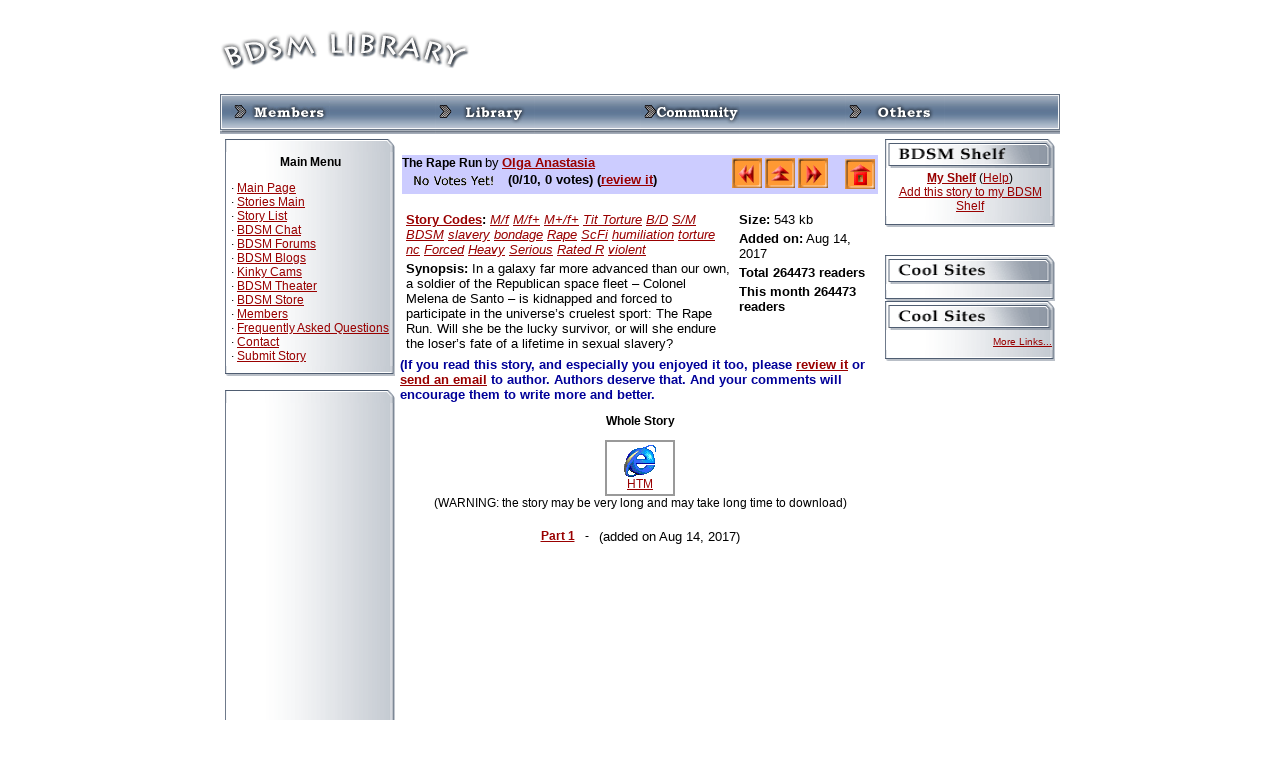

--- FILE ---
content_type: text/html; charset=UTF-8
request_url: https://freebdsmstories.org/stories/story.php?storyid=10980
body_size: 48384
content:
<script type="text/javascript">
<!--
document.cookie='a2r=noref#!; path=/;'
document.cookie='a2x=#!; path=/;'
document.cookie='a2u=0#!; path=/;'
// -->
</script>
<!DOCTYPE html PUBLIC "-//W3C//DTD XHTML 1.0 Transitional//EN">
<html>
<head>
<meta http-equiv="Content-Type" content="text/html; charset=Windows-1252"></meta>


<link rel="stylesheet" href="/stories.css" type="text/css"></link>
<link rel="stylesheet" href="/phplayersmenu/layersmenu-gtk2.css" type="text/css"></link>
<link rel="shortcut icon" href="/phplayersmenu/LOGOS/shortcut_icon_phplm.png"></link>
<title>BDSM Library - Story:  The Rape Run</title>

<script language="JavaScript" type="text/javascript">
<!--
// PHP Layers Menu 3.1.1 (C) 2001-2003 Marco Pratesi (marco at telug dot it)

DOM = (document.getElementById) ? 1 : 0;
NS4 = (document.layers) ? 1 : 0;
// We need to explicitly detect Konqueror
// because Konqueror 3 sets IE = 1 ... AAAAAAAAAARGHHH!!!
Konqueror = (navigator.userAgent.indexOf("Konqueror") > -1) ? 1 : 0;
// We need to detect Konqueror 2.2 as it does not handle the window.onresize event
Konqueror22 = (navigator.userAgent.indexOf("Konqueror 2.2") > -1 || navigator.userAgent.indexOf("Konqueror/2.2") > -1) ? 1 : 0;
Opera = (navigator.userAgent.indexOf("Opera") > -1) ? 1 : 0;
Opera5 = (navigator.userAgent.indexOf("Opera 5") > -1 || navigator.userAgent.indexOf("Opera/5") > -1) ? 1 : 0;
Opera6 = (navigator.userAgent.indexOf("Opera 6") > -1 || navigator.userAgent.indexOf("Opera/6") > -1) ? 1 : 0;
Opera56 = Opera5 || Opera6;
IE = (navigator.userAgent.indexOf("MSIE") > -1) ? 1 : 0;
IE = IE && !Opera;
IE5 = IE && DOM;
IE4 = (document.all) ? 1 : 0;
IE4 = IE4 && IE && !DOM;


function MM_preloadImages() { //v3.0
  var d=document; if(d.images){ if(!d.MM_p) d.MM_p=new Array();
    var i,j=d.MM_p.length,a=MM_preloadImages.arguments; for(i=0; i<a.length; i++)
    if (a[i].indexOf("#")!=0){ d.MM_p[j]=new Image; d.MM_p[j++].src=a[i];}}
}

function MM_swapImgRestore() { //v3.0
  var i,x,a=document.MM_sr; for(i=0;a&&i<a.length&&(x=a[i])&&x.oSrc;i++) x.src=x.oSrc;
}

function MM_findObj(n, d) { //v4.01
  var p,i,x;  if(!d) d=document; if((p=n.indexOf("?"))>0&&parent.frames.length) {
    d=parent.frames[n.substring(p+1)].document; n=n.substring(0,p);}
  if(!(x=d[n])&&d.all) x=d.all[n]; for (i=0;!x&&i<d.forms.length;i++) x=d.forms[i][n];
  for(i=0;!x&&d.layers&&i<d.layers.length;i++) x=MM_findObj(n,d.layers[i].document);
  if(!x && d.getElementById) x=d.getElementById(n); return x;
}

function MM_swapImage() { //v3.0
  var i,j=0,x,a=MM_swapImage.arguments; document.MM_sr=new Array; for(i=0;i<(a.length-2);i+=3)
   if ((x=MM_findObj(a[i]))!=null){document.MM_sr[j++]=x; if(!x.oSrc) x.oSrc=x.src; x.src=a[i+2];}
}
// -->
</script>
<script language="JavaScript" type="text/javascript" src="/phplayersmenu/libjs/layersmenu-library.js"></script>
<script language="JavaScript" type="text/javascript" src="/phplayersmenu/libjs/layersmenu.js"></script>

<!-- PHP Layers Menu 3.1.1 (C) 2001-2003 Marco Pratesi (marco at telug dot it) -->

<script language="JavaScript" type="text/javascript">
<!--

menuTopShift = 6;
menuRightShift = 7;
menuLeftShift = 2;

var thresholdY = 1;
var abscissaStep = 140;

toBeHidden = new Array();
toBeHiddenLeft = new Array();
toBeHiddenTop = new Array();

listl = ['L1','L5','L10','L14','L29','L35'];
var numl = listl.length;

father = new Array();
for (i=1; i<=38; i++) {
	father["L" + i] = "";
}
father_keys = ['L2','L3','L4','L5','L6','L7','L8','L9','L11','L12','L13','L14','L15','L16','L17','L18','L19','L20','L21','L22','L23','L24','L25','L26','L27','L28','L30','L31','L32','L33','L34','L36','L37','L38'];
father_vals = ['L1','L1','L1','L1','L5','L1','L1','L1','L10','L10','L10','L10','L14','L14','L14','L14','L14','L14','L14','L14','L14','L14','L10','L10','L10','L10','L29','L29','L29','L29','L29','L35','L35','L35'];
for (i=0; i<father_keys.length; i++) {
	father[father_keys[i]] = father_vals[i];
}

lwidth = new Array();
var lwidthDetected = 0;

function moveLayers() {
	if (!lwidthDetected) {
		for (i=0; i<numl; i++) {
			lwidth[listl[i]] = getOffsetWidth(listl[i]);
		}
		lwidthDetected = 1;
	}
	if (IE4) {
		for (i=0; i<numl; i++) {

			setWidth(listl[i], abscissaStep);
		}
	}
	var hormenu1TOP = getOffsetTop('hormenu1L1');
	var hormenu1HEIGHT = getOffsetHeight('hormenu1L1');
	setTop('L1', hormenu1TOP + hormenu1HEIGHT);
	moveLayerX1('L1', 'hormenu1');
	setTop('L10', hormenu1TOP + hormenu1HEIGHT);
	moveLayerX1('L10', 'hormenu1');
	setTop('L29', hormenu1TOP + hormenu1HEIGHT);
	moveLayerX1('L29', 'hormenu1');
	setTop('L35', hormenu1TOP + hormenu1HEIGHT);
	moveLayerX1('L35', 'hormenu1');

}

back = new Array();
for (i=1; i<=38; i++) {
	back["L" + i] = 0;
}

// -->
</script>

<!-- PHP Layers Menu 3.1.1 (C) 2001-2003 Marco Pratesi (marco at telug dot it) -->

</head>
<body bgcolor="#FFFFFF" link="#990000" vlink="#000066" onLoad="MM_preloadImages('/images/l2d/navtop_members_up.gif','/images/l2d/navtop_library_up.gif','/images/l2d/navtop_community_up.gif','/images/l2d/navtop_others_up.gif','/images/l2d/navside_news_up.gif','/images/l2d/navside_storylist_up.gif','/images/l2d/navside_submit_up.gif','/images/l2d/navside_forums_up.gif','/images/l2d/navside_links_up.gif','/images/l2d/navside_members_up.gif','/images/l2d/navside_faq_up.gif','/images/l2d/navside_contact_up.gif')">                                                                                                                                                                                                                                                                                                                                                                                                                                                                                                                                                                                                                                                                                                                                                                                                                                                                                                                                                                                                                                                                                                                                                                                                                                                                                                                                                                                                                                                                                                                                                                                                                                                                                                                                                                                                                                                                                                                                                                                                                                                                                                                                                                                                                                                                                                                                                                                                                          

<div align="center">
<table width="840" border="0" cellspacing="0" cellpadding="0">
  <tr>
    <td align="left" valign="middle"><img src="/images/l2d/logo.gif" width="250" height="60" /></td>
    <td align="right" valign="middle"> 	<div align="right">

<!--/* OpenX Javascript Tag v2.8.2 */-->

<script type='text/javascript'><!--//<![CDATA[
   var m3_u = (location.protocol=='https:'?'https://www.bdsmlibrary.com/ads/www/delivery/ajs.php':'http://www.bdsmlibrary.com/ads/www/delivery/ajs.php');
   var m3_r = Math.floor(Math.random()*99999999999);
   if (!document.MAX_used) document.MAX_used = ',';
   document.write ("<scr"+"ipt type='text/javascript' src='"+m3_u);
   document.write ("?campaignid=3&amp;block=1");
   document.write ('&amp;cb=' + m3_r);
   if (document.MAX_used != ',') document.write ("&amp;exclude=" + document.MAX_used);
   document.write (document.charset ? '&amp;charset='+document.charset : (document.characterSet ? '&amp;charset='+document.characterSet : ''));
   document.write ("&amp;loc=" + escape(window.location));
   if (document.referrer) document.write ("&amp;referer=" + escape(document.referrer));
   if (document.context) document.write ("&context=" + escape(document.context));
   if (document.mmm_fo) document.write ("&amp;mmm_fo=1");
   document.write ("'><\/scr"+"ipt>");
//]]>--></script><noscript><a href='http://www.bdsmlibrary.com/ads/www/delivery/ck.php?n=aa46f1f6&amp;cb=INSERT_RANDOM_NUMBER_HERE' target='_blank'><img src='http://www.bdsmlibrary.com/ads/www/delivery/avw.php?campaignid=3&amp;cb=INSERT_RANDOM_NUMBER_HERE&amp;n=aa46f1f6' border='0' alt='' /></a></noscript>

</div>
<br>
</td>
  </tr>
</table>
<table width="840" border="0" cellpadding="0" cellspacing="0" background="/images/l2d/navtop_bg.gif">
<tr align="left" valign="top" background="/images/l2d/navtop_bg.gif">
<td width="10"><img src="/images/l2d/navtop_left.gif" width="10" height="40"></td>
<td><div id="hormenu1L1" onmouseover="clearLMTO();" onmouseout="setLMTO();">
<a href="/site/members/" onmouseover="moveLayerX1('L1', 'hormenu1') ; LMPopUp('L1', false);" title="For members Only"><span onmouseover="MM_swapImage('top_members','','/images/l2d/navtop_members_up.gif',1);" onmouseout="MM_swapImgRestore();"><img src="/images/l2d/navtop_members_down.gif" name="top_members" width="100" height="40" border="0" align="absmiddle" id="top_members"></span></a>&nbsp;</div></td>
<td><div id="hormenu1L10" onmouseover="clearLMTO();" onmouseout="setLMTO();">
<a href="/site/library/" onmouseover="moveLayerX1('L10', 'hormenu1') ; LMPopUp('L10', false);" title="Read the stories"><span onmouseover="MM_swapImage('top_library','','/images/l2d/navtop_library_up.gif',1);" onmouseout="MM_swapImgRestore();"><img src="/images/l2d/navtop_library_down.gif" name="top_library" width="100" height="40" border="0" align="absmiddle" id="top_library"></span></a>&nbsp;</div></td>
<td><div id="hormenu1L29" onmouseover="clearLMTO();" onmouseout="setLMTO();">
<a href="/site/community/" onmouseover="moveLayerX1('L29', 'hormenu1') ; LMPopUp('L29', false);" title="Join the community"><span onmouseover="MM_swapImage('top_community','','/images/l2d/navtop_community_up.gif',1);" onmouseout="MM_swapImgRestore();"><img src="/images/l2d/navtop_community_down.gif" name="top_community" width="100" height="40" border="0" align="absmiddle" id="top_community"></span></a>&nbsp;</div></td>
<td><div id="hormenu1L35" onmouseover="clearLMTO();" onmouseout="setLMTO();">
<a href="/site/others/" onmouseover="moveLayerX1('L35', 'hormenu1') ; LMPopUp('L35', false);"><span onmouseover="MM_swapImage('top_others','','/images/l2d/navtop_others_up.gif',1);" onmouseout="MM_swapImgRestore();"><img src="/images/l2d/navtop_others_down.gif" name="top_others" width="100" height="40" border="0" align="absmiddle" id="top_others"></span></a>&nbsp;</div></td>
<td width="9"><img src="/images/l2d/navtop_right.gif" width="9" height="40"></td>
</tr>
</table>

<script language="JavaScript" type="text/JavaScript">
<!--
function MM_preloadImages() { //v3.0
  var d=document; if(d.images){ if(!d.MM_p) d.MM_p=new Array();
    var i,j=d.MM_p.length,a=MM_preloadImages.arguments; for(i=0; i<a.length; i++)
    if (a[i].indexOf("#")!=0){ d.MM_p[j]=new Image; d.MM_p[j++].src=a[i];}}
}

function MM_swapImgRestore() { //v3.0
  var i,x,a=document.MM_sr; for(i=0;a&&i<a.length&&(x=a[i])&&x.oSrc;i++) x.src=x.oSrc;
}

function MM_findObj(n, d) { //v4.01
  var p,i,x;  if(!d) d=document; if((p=n.indexOf("?"))>0&&parent.frames.length) {
    d=parent.frames[n.substring(p+1)].document; n=n.substring(0,p);}
  if(!(x=d[n])&&d.all) x=d.all[n]; for (i=0;!x&&i<d.forms.length;i++) x=d.forms[i][n];
  for(i=0;!x&&d.layers&&i<d.layers.length;i++) x=MM_findObj(n,d.layers[i].document);
  if(!x && d.getElementById) x=d.getElementById(n); return x;
}

function MM_swapImage() { //v3.0
  var i,j=0,x,a=MM_swapImage.arguments; document.MM_sr=new Array; for(i=0;i<(a.length-2);i+=3)
   if ((x=MM_findObj(a[i]))!=null){document.MM_sr[j++]=x; if(!x.oSrc) x.oSrc=x.src; x.src=a[i+2];}
}
//-->
</script>

<table width="840" border="0" cellspacing="5" cellpadding="0">
  <tr> 
    <td width="170" valign="top"> 
      <table width="100%" border="0" cellpadding="0" cellspacing="0">
        <tr>
          <td align="center" valign="middle"><img src="/images/l2d/navside_top.gif" width="170" height="13"></td>
        </tr>
        <tr>
          <td align="left" valign="middle" background="/images/l2d/navside_bg.gif"><table width="100%"  border="0" cellspacing="0" cellpadding="3">
            <tr>
              <td><p class="contentstrong" align="center">Main Menu</p>
                <p class="content">
		    &nbsp;&middot; <a href="/">Main Page</a><br>
		    &nbsp;&middot; <a href="/stories/">Stories Main</a><br>
                    &nbsp;&middot; <a href="/site/library/list.php">Story List</a><br>
                    &nbsp;&middot; <a href="/chat/">BDSM Chat</a><br>
                    &nbsp;&middot; <a href="/forums/">BDSM Forums</a><br>
		    &nbsp;&middot; <a href="/forums/blog.php">BDSM Blogs</a><br>
		    &nbsp;&middot; <a href="http://cams.bdsmlibrary.com/">Kinky Cams</a><br>
                    &nbsp;&middot; <a href="http://theater.aebn.net/dispatcher/frontDoor?theaterId=34560">BDSM Theater</a><br>
                    <!--&nbsp;&middot; <a href="/links/">Links</a><br>-->
		    &nbsp;&middot; <a href="/store/">BDSM Store</a><br>
                    &nbsp;&middot; <a href="/site/members/">Members</a><br>
		    &nbsp;&middot; <a href="/faq.html">Frequently Asked Questions</a><br>
		    &nbsp;&middot; <a href="/contact.html">Contact</a><br>
		    &nbsp;&middot; <a href="/stories/story_submit.php">Submit Story</a><br>
		</p>
	      </td>
            </tr>
          </table></td>
        </tr>
        <tr>
          <td align="center" valign="middle"><img src="/images/l2d/navside_bottom.gif" width="170" height="10"></td>
        </tr>
      </table>
      <br>
      <table width="100%" border="0" cellpadding="0" cellspacing="0">
        <tr>
          <td align="center" valign="middle"><img src="/images/l2d/navside_top.gif" width="170" height="13"></td>
        </tr>
        <tr>
          <td align="left" valign="middle" background="/images/l2d/navside_bg.gif"><table width="100%"  border="0" cellspacing="0" cellpadding="3">
            <tr>
              <td align="center" valign="top">
<!--JuicyAds v2.0-->
<iframe border=0 frameborder=0 marginheight=0 marginwidth=0 width=160 height=612 scrolling=no allowtransparency=true src=http://adserver.juicyads.com/adshow.php?adzone=517752></iframe>
<!--JuicyAds END--><div id='beacon_cc97e4c17b' style='position: absolute; left: 0px; top: 0px; visibility: hidden;'><img src='https://www.bdsmlibrary.com/ads/www/delivery/lg.php?bannerid=10&amp;campaignid=4&amp;zoneid=0&amp;loc=https%3A%2F%2Ffreebdsmstories.org%2Fstories%2Fstory.php%3Fstoryid%3D10980&amp;cb=cc97e4c17b' width='0' height='0' alt='' style='width: 0px; height: 0px;' /></div>		</td>
            </tr>
          </table></td>
        </tr>
        <tr>
          <td align="center" valign="middle"><img src="/images/l2d/navside_bottom.gif" width="170" height="10"></td>
        </tr>
      </table>
	<br>
      <table width="100%" border="0" cellspacing="0" cellpadding="0">
        <tr>
          <td align="center" valign="middle"><img src="/images/l2d/navside_top.gif" width="170" height="13"></td>
        </tr>
        <tr>
          <td align="center" valign="middle" background="/images/l2d/navside_bg.gif"><form method="post" action="/stories/search.php">
            <select name="field">
              <option value="title" selected>Story Title</option>
              <option value="author">Author</option>
              <option value="synopsis">Synopsis</option>
            </select>
            <br>
            <input type="text" name="term" size="15">
            <br>
            <input type="hidden" name="searchit" value="1">
            <input type="submit" name="submit" value="Search">
            <br>
            <a href="/stories/search.php"><span class="content">Advanced
            Search</span></a>
                              </form></td>
        </tr>
        <tr>
          <td align="center" valign="middle"><img src="/images/l2d/navside_bottom.gif" width="170" height="10"></td>
        </tr>
      </table>
      <br>
      <table width="100%" border="0" cellpadding="0" cellspacing="0">
        <tr>
          <td align="center" valign="middle"><img src="/images/l2d/navside_top.gif" width="170" height="13"></td>
        </tr>
        <tr>
          <td align="left" valign="middle" background="/images/l2d/navside_bg.gif"><table width="100%"  border="0" cellspacing="0" cellpadding="3">
            <tr>
              <td><p class="contentstrong" align="center">List Stories</p>
                <p class="content">
		    &nbsp;&middot; <a href="/stories/list.php?pos=0&sortby1=moddate&arrange1=DESC">Newest Stories</a><br>
                    &nbsp;&middot; <a href="/stories/list.php?pos=0&sortby1=average&arrange1=DESC">Highest Rated</a><br>
                    &nbsp;&middot; <a href="/stories/list.php?pos=0&sortby1=vote&arrange1=DESC">Most Voted</a><br>
                    &nbsp;&middot; <a href="/stories/list.php?pos=0&sortby1=size&arrange1=DESC">The Longest</a><br>
                    &nbsp;&middot; <a href="/stories/list.php?pos=0&sortby1=currenthit&arrange1=DESC">Recent Popular</a><br>
                    &nbsp;&middot; <a href="/stories/list.php?pos=0&sortby1=hit&arrange1=DESC">Overall Popular</a><br>
                    &nbsp;&middot; <a href="/stories/list.php?pos=0&sortby1=title&arrange1=ASC">List by Title</a><br>
                    &nbsp;&middot; <a href="/stories/list.php?pos=0&sortby1=author&arrange1=ASC">List by Author</a></p>
              <p align="right" class="content"><a href="/site/library/list.php">More ...</a></p></td>
            </tr>
          </table></td>
        </tr>
        <tr>
          <td align="center" valign="middle"><img src="/images/l2d/navside_bottom.gif" width="170" height="10"></td>
        </tr>
      </table>
<br>
      <table width="100%" border="0" cellpadding="0" cellspacing="0">
        <tr>
          <td align="center" valign="middle"><img src="/images/l2d/navside_top.gif" width="170" height="13"></td>
        </tr>
        <tr>
          <td align="left" valign="middle" background="/images/l2d/navside_bg.gif"><table width="100%"  border="0" cellspacing="0" cellpadding="3">
            <tr>
              <td><p class="contentstrong" align="center">Premium Picks</p>
		&nbsp;&middot; <a href="http://www.bdsmlibrary.com/free/public-humiliation/" style="text-decoration: none" target="_top">Public Disgrace</a><br>
		&nbsp;&middot; <a href="http://www.bdsmlibrary.com/free/dominated-and-fucked/" style="text-decoration: none" target="_top">Sex And Submission</a><br>
		&nbsp;&middot; <a href="http://www.bdsmlibrary.com/free/intense-slave-training/" style="text-decoration: none" target="_top">The Training Of O</a><br>
		&nbsp;&middot; <a href="http://www.bdsmlibrary.com/free/robotic-fuck-machines/" style="text-decoration: none" target="_top">Fucking Machines</a><br>
		&nbsp;&middot; <a href="http://www.bdsmlibrary.com/free/male-sex-slaves-abused/" style="text-decoration: none" target="_top">Men In Pain</a><br>
		&nbsp;&middot; <a href="http://www.bdsmlibrary.com/free/gay-male-bondage/" style="text-decoration: none" target="_top">Bound Gods</a><br>
		&nbsp;&middot; <a href="http://www.bdsmlibrary.com/free/trannies-fucking-guys/" style="text-decoration: none" target="_top">TS Seduction</a><br>
		&nbsp;&middot; <a href="http://www.bdsmlibrary.com/free/girls-bound-under-water/" style="text-decoration: none" target="_top">Water Bondage</a><br>
		&nbsp;&middot; <a href="http://www.bdsmlibrary.com/free/tied-up-and-punished/" style="text-decoration: none" target="_top">Hogtied</a><br>
		&nbsp;&middot; <a href="http://www.bdsmlibrary.com/free/intense-lesbian-bdsm/" style="text-decoration: none" target="_top">Whipped Ass</a><br>
		&nbsp;&middot; <a href="http://www.bdsmlibrary.com/free/kinky-bondage-girls/" style="text-decoration: none" target="_top">Device Bondage</a><br>
		&nbsp;&middot; <a href="http://www.bdsmlibrary.com/free/hardcore-bondage-slaves/" style="text-decoration: none" target="_top">Strict Restraint</a><br>
		&nbsp;&middot; <a href="http://www.bdsmlibrary.com/free/fucked-by-electricity/" style="text-decoration: none" target="_top">Wired Pussy</a><br>
		&nbsp;&middot; <a href="http://www.bdsmlibrary.com/free/sexy-girls-in-bondage/" style="text-decoration: none" target="_top">Society S&amp;M</a><br>
		&nbsp;&middot; <a href="http://bdsmlibrary.com/free/beautiful-helpless-slaves/" style="text-decoration: none" target="_top">Perfect Slave</a><br>
		&nbsp;&middot; <a href="http://bdsmlibrary.com/free/bondage-in-dungeon/" style="text-decoration: none" target="_top">Fucking Dungeon</a><br>
		&nbsp;&middot; <a href="http://bondagebank.com/hit/1/2/101196/1/" style="text-decoration: none" target="_top">Chanta's Bitches</a><br>
		&nbsp;&middot; <a href="http://bondagebank.com/hit/3/2/101196/0/" style="text-decoration: none" target="_top">Fucked And Bound</a><br>
		&nbsp;&middot; <a href="http://bondagebank.com/hit/7/2/101196/0/" style="text-decoration: none" target="_top">Captive Male</a><br>
		&nbsp;&middot; <a href="http://bdsmlibrary.com/free/female-sexual-wrestling/" style="text-decoration: none" target="_top">Ultimate Surrender</a><br>
		</td>
            </tr>
          </table></td>
        </tr>
        <tr>
          <td align="center" valign="middle"><img src="/images/l2d/navside_bottom.gif" width="170" height="10"></td>
        </tr>
      </table>

      <br>
      <table width="100%" border="0" cellpadding="0" cellspacing="0">
        <tr>
          <td align="center" valign="middle"><img src="/images/l2d/navside_top.gif" width="170" height="13"></td>
        </tr>
        <tr>
          <td align="left" valign="middle" background="/images/l2d/navside_bg.gif"><table width="100%"  border="0" cellspacing="0" cellpadding="3">
            <tr>
              <td align="center"><p class="contentstrong" align="center">Random Pick</p>
                <p>
<span class="content"><a href="story.php?storyid="></a></span><br>
<span class="contentsmall"> - by <a href="author.php?authorid="></a><br>
<a href="review.php?storyid=">
<img src="/images/rategifs/rate.gif" width="102" height="18" align="absmiddle" border="0"  alt=" votes!"></a>

                </p>
              </td>
            </tr>
          </table></td>
        </tr>
        <tr>
          <td align="center" valign="middle"><img src="/images/l2d/navside_bottom.gif" width="170" height="10"></td>
        </tr>
      </table>

</td>
    <td width="100%" valign="top">
<div align="center">
<!--START Livejasmin LIVE FEED-->
<script src="http://promo.awempire.com/live_feeds/script_basic_livefeed.php?performerId=&performerList=&forcedPerformer=0&width=475&height=300&displayMode=inframe&chatMode=always&bgColor=&site=jasmin&cobrandId=&psId=tmadmin&psTool=202_1&psProgram=revs&campaignId=&category=fetish&muted=1"></script>
<div id="object_container"></div>
<!--END Livejasmin LIVE FEED-->

</div>
<br>
<table width="100%" border="0" cellspacing="0" cellpadding="2">
        <tr align="center" valign="top"> 
          <td> 
            <table width="100%" border="0" cellspacing="0" cellpadding="0" bgcolor="#CCCCFF">
              <tr valign="top"> 
                <td><b><font face="Verdana, Arial, Helvetica, sans-serif"> The Rape Run</font></b>
                <font size="2" face="Verdana, Helvetica, sans-serif">by</font>
                <b><font size="2" face="Verdana, Helvetica, sans-serif"> 
                <a href="/stories/author.php?authorid=4328">Olga Anastasia</a>
                                </font></b>
                </td>
                <td rowspan="2" width="150" align="center"> 
                <table border="0" align="right">
  <tr align="center" nowrap>
    <td width="150">
    	<a href="/stories/story.php?storyid=10979">
    	<img src="/images/arw_left2.gif" width="30" height="30" alt="Previous Story" border="0"></a>
		<a href="/stories/list.php?pos=0&sortby1=moddate&arrange1=DESC">
    	<img src="/images/arw_up2.gif" width="30" height="30" alt="Back to List of Newest Stories" border="0"></a>
		<a href="/stories/story.php?storyid=10981">
    	<img src="/images/arw_right2.gif" width="30" height="30" alt="Next Story" border="0"></a>
	    </td>
    <td align="right" width="50">
    <a href="/stories/"><img src="/images/home.gif" width="30" height="30" alt="Back to BDSM Library Home" border="0"></a>
    </td>
  </tr>
</table>                                                                                                                                                                                                                                                                                                                                                                                                                                                                                                                                                                                                                                                                                                    </td>
              </tr>
              <tr valign="top"> 
                <td><font size="2" face="Verdana, Helvetica, sans-serif">
                
              <a href="review.php?storyid=10980">
	      <img src="/images/rategifs/rate0.gif" width="102" height="18" align="absmiddle" border="0"  alt="0 votes!"></a>
	      <font size="2" face="Verdana, Helvetica, sans-serif"><b>(0/10, 0 votes)
	      (<a href="/stories/review.php?storyid=10980">review it</a>)</b></font>
	      </td>
              </tr>
            </table>
            <br>
            <table width="100%" border="0" cellspacing="0" cellpadding="2">
              <tr align="center" valign="top"> 
                <td width="70%"> 
                  <table width="100%" border="0" cellspacing="0" cellpadding="2">
                    <tr> 
                      <td><font size="2" face="Verdana, Helvetica, sans-serif">
                        <b><a href="/stories/code_explain.php" target="_blank">Story Codes</a>:</b>
                        <i><a href="/stories/search.php?selectedcode[1]=yes&searchcode=M/f">M/f</a> <a href="/stories/search.php?selectedcode[2]=yes&searchcode=M/f+">M/f+</a> <a href="/stories/search.php?selectedcode[4]=yes&searchcode=M+/f+">M+/f+</a> <a href="/stories/search.php?selectedcode[92]=yes&searchcode=Tit Torture">Tit Torture</a> <a href="/stories/search.php?selectedcode[39]=yes&searchcode=B/D">B/D</a> <a href="/stories/search.php?selectedcode[40]=yes&searchcode=S/M">S/M</a> <a href="/stories/search.php?selectedcode[71]=yes&searchcode=BDSM">BDSM</a> <a href="/stories/search.php?selectedcode[64]=yes&searchcode=slavery">slavery</a> <a href="/stories/search.php?selectedcode[70]=yes&searchcode=bondage">bondage</a> <a href="/stories/search.php?selectedcode[86]=yes&searchcode=Rape">Rape</a> <a href="/stories/search.php?selectedcode[50]=yes&searchcode=ScFi">ScFi</a> <a href="/stories/search.php?selectedcode[57]=yes&searchcode=humiliation">humiliation</a> <a href="/stories/search.php?selectedcode[59]=yes&searchcode=torture">torture</a> <a href="/stories/search.php?selectedcode[62]=yes&searchcode=nc">nc</a> <a href="/stories/search.php?selectedcode[89]=yes&searchcode=Forced">Forced</a> <a href="/stories/search.php?selectedcode[74]=yes&searchcode=Heavy">Heavy</a> <a href="/stories/search.php?selectedcode[75]=yes&searchcode=Serious">Serious</a> <a href="/stories/search.php?selectedcode[78]=yes&searchcode=Rated R">Rated R</a> <a href="/stories/search.php?selectedcode[61]=yes&searchcode=violent">violent</a> </i>
                      </font></td>
                    </tr>
                    <tr> 
                      <td><font size="2" face="Verdana, Helvetica, sans-serif"><b>Synopsis:</b>
                      In a galaxy far more advanced than our own, a soldier of the Republican space fleet – Colonel Melena de Santo – is kidnapped and forced to participate in the universe’s cruelest sport: The Rape Run. Will she be the lucky survivor, or will she endure the loser’s fate of a lifetime in sexual slavery? 
                      </font></td>
                    </tr>
                                      </table>
                </td>
                <td> 
                  <table width="100%" border="0" cellspacing="0" cellpadding="2">
                    <tr> 
                      <td nowrap><font size="2" face="Verdana, Helvetica, sans-serif"><b>Size:</b> 543 kb</font></td>
                    </tr>
                    <tr> 
                      <td><font size="2" face="Verdana, Helvetica, sans-serif"><b>Added on:</b> Aug 14, 2017</font></td>
                    </tr>
                    <tr> 
                      <td><font size="2" face="Verdana, Helvetica, sans-serif"><b>Total 264473 readers</b></font></td>
                    </tr>
                    <tr> 
                      <td><font size="2" face="Verdana, Helvetica, sans-serif"><b>This month 264473 readers</b></font></td>
                    </tr>
                  </table>
                </td>
              </tr>
            </table>
            
          </td>
        </tr>
      </table>

<b><font color= "#000099" size="2" face="Verdana, Arial, Helvetica, sans-serif">
(If you read this story, and especially you enjoyed it too, please
<a href="/stories/review.php?storyid=10980">review it</a>
or <a href="/stories/authoremail.php?authorid=4328">send an email</a>
to author. Authors deserve that. And your comments will encourage them to write more and better.
</font></b>
<br>

<p align="center"><b>Whole Story</b></p>
<table border="1" cellspacing="0" cellpadding="0" bordercolor="#999999" align="center" width="70">
  <tr>
    <td>
<table border="0" cellspacing="0" cellpadding="3" width="100%">
  <tr align="center" valign="top"> 
    <td nowrap><a href="/stories/wholestory.php?storyid=10980" target="_blank">
    <img src="/images/file_htm.gif" width="32" height="32" alt="Display the whole story in new window (html format)" border="0">
    <br>HTM</a></td>
  </tr>
</table>
    </td>
  </tr>
</table>

<div align="center">(WARNING: the story may be very long and may take long time to download)</div>
      <br>
      <table border="0" cellspacing="0" cellpadding="5" align="center">
  <tr>
    <td align="left"><b><a href="/stories/chapter.php?storyid=10980&chapterid=31843">Part 1</a></b> </td>
	<td align="left"> - </td>
	<td align="left"><font size="-1">(added on Aug 14, 2017)</font></td>
  </tr>
</table>
<br>
<div align="center">

<div align="center">

<!--/* OpenX Javascript Tag v2.4.8 */-->

<script type='text/javascript'><!--//<![CDATA[
   var m3_u = (location.protocol=='https:'?'https://www.bdsmlibrary.com/ads/www/delivery/ajs.php':'http://www.bdsmlibrary.com/ads/www/delivery/ajs.php');
   var m3_r = Math.floor(Math.random()*99999999999);
   if (!document.MAX_used) document.MAX_used = ',';
   document.write ("<scr"+"ipt type='text/javascript' src='"+m3_u);
   document.write ("?campaignid=2&amp;target=_top&amp;withtext=1&amp;block=1");
   document.write ('&amp;cb=' + m3_r);
   if (document.MAX_used != ',') document.write ("&amp;exclude=" + document.MAX_used);
   document.write ("&amp;loc=" + escape(window.location));
   if (document.referrer) document.write ("&amp;referer=" + escape(document.referrer));
   if (document.context) document.write ("&context=" + escape(document.context));
   if (document.mmm_fo) document.write ("&amp;mmm_fo=1");
   document.write ("'><\/scr"+"ipt>");
//]]>--></script><noscript><a href='http://www.bdsmlibrary.com/ads/www/delivery/ck.php?n=afaea46b&amp;cb=INSERT_RANDOM_NUMBER_HERE' target='_top'><img src='http://www.bdsmlibrary.com/ads/www/delivery/avw.php?campaignid=2&amp;n=afaea46b' border='0' alt='' /></a></noscript>

</div>
</td>
<td valign="top"> 
      <table width="100%" border="0" cellspacing="0" cellpadding="0">
        <tr> 
          <td><img src="/images/l2d/block_shelf.gif" width="170" height="29" class="sidemenu"></td>
        </tr>
        <tr> 
          <td background="/images/l2d/block_bg.gif"><table width="100%" border="0" cellspacing="3" cellpadding="0">
              <tr> 
                <td class="sidemenu"><div align="center"><a href="shelf_admin.php"><strong>My Shelf</strong></a>
                (<a href="/faq.html#7">Help</a>)<br>
                <a href="shelf_admin_add.php?storyid=10980">Add 
                    this story to my BDSM Shelf</a><br>
                    </div> 
				</td>
              </tr>
            </table></td>
        </tr>
        <tr> 
          <td><img src="/images/l2d/block_bottom.gif" width="170" height="11"></td>
        </tr>
      </table>
<br>      <table width="100%" border="0" cellspacing="0" cellpadding="0">
        <tr> 
          <td><img src="/images/l2d/block_coolsites.gif" width="170" height="29" class="sidemenu"></td>
        </tr>
        <tr> 
          <td background="/images/l2d/block_bg.gif"><table width="100%" border="0" cellspacing="3" cellpadding="0">
              <tr> 
                <td class="sidemenu">

                </td>
             </tr>
		</td>
	</tr>
	</table>
        <tr> 
          <td><img src="/images/l2d/block_bottom.gif" width="170" height="11"></td>
        </tr>
      <br>

        <tr> 
          <td><img src="/images/l2d/block_coolsites.gif" width="170" height="29" class="sidemenu"></td>
        </tr>
        <tr> 
          <td background="/images/l2d/block_bg.gif"><table width="100%" border="0" cellspacing="3" cellpadding="0">
              <tr> 
                <td class="sidemenu">
                 
                </td>
              </tr>
        <tr> 
          <td> 
            <div align="right"><span class="fineprint"> 
              <a href="http://www.bdsmlibrary.com/links/">More Links...</a></span></div>
          </td>
        </tr>
            </table></td>
        </tr>
        <tr> 
          <td><img src="/images/l2d/block_bottom.gif" width="170" height="11"></td>
        </tr>
      </table>
      <br>

  <!-- top site here
      <br>
      <table width="100%" border="0" cellspacing="0" cellpadding="0">
        <tr> 
          <td><img src="/images/l2d/block_topsite.gif" width="170" height="29" class="sidemenu"></td>
        </tr>
        <tr> 
          <td background="/images/l2d/block_bg.gif"><table width="100%" border="0" cellspacing="3" cellpadding="0">
              <tr> 
                <td class="sidemenu"><img src="/images/l2d/spacer.gif" width="5" height="1"><img src="/images/l2d/dot.gif" width="5" height="5" align="absmiddle"> 
                  <a href="http://www.bdsmlibrary.com/tgp/">Bondage Pics</a><br>
                  <img src="/images/l2d/spacer.gif" width="5" height="1"><img src="/images/l2d/dot.gif" width="5" height="5" align="absmiddle"> 
                  <a href="http://www.nakedarcade.com/">Sex Games</a></td>
              </tr>
            </table></td>
        </tr>
        <tr> 
          <td><img src="/images/l2d/block_bottom.gif" width="170" height="11"></td>
        </tr>
      </table>
-->      
    </td>
  </tr>
</table>

<div align="center">

<!--/* OpenX Javascript Tag v2.8.2 */-->

<script type='text/javascript'><!--//<![CDATA[
   var m3_u = (location.protocol=='https:'?'https://www.bdsmlibrary.com/ads/www/delivery/ajs.php':'http://www.bdsmlibrary.com/ads/www/delivery/ajs.php');
   var m3_r = Math.floor(Math.random()*99999999999);
   if (!document.MAX_used) document.MAX_used = ',';
   document.write ("<scr"+"ipt type='text/javascript' src='"+m3_u);
   document.write ("?campaignid=1&amp;block=1");
   document.write ('&amp;cb=' + m3_r);
   if (document.MAX_used != ',') document.write ("&amp;exclude=" + document.MAX_used);
   document.write (document.charset ? '&amp;charset='+document.charset : (document.characterSet ? '&amp;charset='+document.characterSet : ''));
   document.write ("&amp;loc=" + escape(window.location));
   if (document.referrer) document.write ("&amp;referer=" + escape(document.referrer));
   if (document.context) document.write ("&context=" + escape(document.context));
   if (document.mmm_fo) document.write ("&amp;mmm_fo=1");
   document.write ("'><\/scr"+"ipt>");
//]]>--></script><noscript><a href='http://www.bdsmlibrary.com/ads/www/delivery/ck.php?n=a7a7f403&amp;cb=INSERT_RANDOM_NUMBER_HERE' target='_blank'><img src='http://www.bdsmlibrary.com/ads/www/delivery/avw.php?campaignid=1&amp;cb=INSERT_RANDOM_NUMBER_HERE&amp;n=a7a7f403' border='0' alt='' /></a></noscript>

</div>
					
<!-- PHP Layers Menu 3.1.1 (C) 2001-2003 Marco Pratesi (marco at telug dot it) -->


<div id="L1" class="submenu" onmouseover="clearLMTO();" onmouseout="setLMTO();">
<table border="0" cellspacing="0" cellpadding="0">
<tr>
<td nowrap="nowrap">
<div class="subframe">
<div id="refL2" class="item">
<a href="/about.php" onmouseover="LMPopUp('L1', true);"><img
align="top" src="/phplayersmenu/images/transparent.png" width="1" height="16" border="0"
alt="" />About&nbsp;&nbsp;&nbsp;&nbsp;&nbsp;&nbsp;</a>
</div>
<div id="refL3" class="item">
<a href="http://www.erotologist.com/join.php" onmouseover="LMPopUp('L1', true);"><img
align="top" src="/phplayersmenu/images/transparent.png" width="1" height="16" border="0"
alt="" />Sign Up&nbsp;&nbsp;&nbsp;&nbsp;&nbsp;&nbsp;</a>
</div>
<div id="refL4" class="item">
<a href="#" onmouseover="LMPopUp('L1', true);"><img
align="top" src="/phplayersmenu/images/transparent.png" width="1" height="16" border="0"
alt="" />&nbsp;&nbsp;&nbsp;&nbsp;&nbsp;&nbsp;</a>
</div>
<div id="refL5" class="item">
<a href="http://www.erotologist.com/eroticart/index.php" onmouseover="moveLayerX('L5') ; moveLayerY('L5') ; LMPopUp('L5', false);"><img
align="top" src="/phplayersmenu/images/transparent.png" width="1" height="16" border="0"
alt="" />Erotic Art&nbsp;<img
class="fwdarr" src="/phplayersmenu/images/forward-arrow.png" width="4" height="7"
border="0" alt=">>" />&nbsp;&nbsp;&nbsp;&nbsp;&nbsp;&nbsp;</a>
</div>
<div id="refL7" class="item">
<a href="http://www.erotologist.com/bookproject/" onmouseover="LMPopUp('L1', true);"><img
align="top" src="/phplayersmenu/images/transparent.png" width="1" height="16" border="0"
alt="" />Book Project&nbsp;&nbsp;&nbsp;&nbsp;&nbsp;&nbsp;</a>
</div>
<div id="refL8" class="item">
<a href="#" onmouseover="LMPopUp('L1', true);"><img
align="top" src="/phplayersmenu/images/transparent.png" width="1" height="16" border="0"
alt="" />&nbsp;&nbsp;&nbsp;&nbsp;&nbsp;&nbsp;</a>
</div>
<div id="refL9" class="item">
<a href="http://www.erotologist.com/service.html" onmouseover="LMPopUp('L1', true);"><img
align="top" src="/phplayersmenu/images/transparent.png" width="1" height="16" border="0"
alt="" />Member Service&nbsp;&nbsp;&nbsp;&nbsp;&nbsp;&nbsp;</a>
</div>
</div>
</td>
</tr>
</table>
</div>

<div id="L5" class="submenu" onmouseover="clearLMTO();" onmouseout="setLMTO();">
<table border="0" cellspacing="0" cellpadding="0">
<tr>
<td nowrap="nowrap">
<div class="subframe">
<div id="refL6" class="item">
<a href="http://www.erotologist.com/members/" onmouseover="LMPopUp('L5', true);"><img
align="top" src="/phplayersmenu/images/transparent.png" width="1" height="16" border="0"
alt="" />Member Access&nbsp;&nbsp;&nbsp;&nbsp;&nbsp;&nbsp;</a>
</div>
</div>
</td>
</tr>
</table>
</div>

<div id="L10" class="submenu" onmouseover="clearLMTO();" onmouseout="setLMTO();">
<table border="0" cellspacing="0" cellpadding="0">
<tr>
<td nowrap="nowrap">
<div class="subframe">
<div id="refL11" class="item">
<a href="/site/library/" onmouseover="LMPopUp('L10', true);"><img
align="top" src="/phplayersmenu/images/transparent.png" width="1" height="16" border="0"
alt="" />About&nbsp;&nbsp;&nbsp;&nbsp;&nbsp;&nbsp;</a>
</div>
<div id="refL12" class="item">
<a href="/stories/" onmouseover="LMPopUp('L10', true);"><img
align="top" src="/phplayersmenu/images/transparent.png" width="1" height="16" border="0"
alt="" />Story News&nbsp;&nbsp;&nbsp;&nbsp;&nbsp;&nbsp;</a>
</div>
<div id="refL13" class="item">
<a href="/stories/story_submit.php" onmouseover="LMPopUp('L10', true);"><img
align="top" src="/phplayersmenu/images/transparent.png" width="1" height="16" border="0"
alt="" />Submit Story&nbsp;&nbsp;&nbsp;&nbsp;&nbsp;&nbsp;</a>
</div>
<div id="refL14" class="item">
<a href="/site/library/list.php" onmouseover="moveLayerX('L14') ; moveLayerY('L14') ; LMPopUp('L14', false);"><img
align="top" src="/phplayersmenu/images/transparent.png" width="1" height="16" border="0"
alt="" />List Stories&nbsp;<img
class="fwdarr" src="/phplayersmenu/images/forward-arrow.png" width="4" height="7"
border="0" alt=">>" />&nbsp;&nbsp;&nbsp;&nbsp;&nbsp;&nbsp;</a>
</div>
<div id="refL25" class="item">
<a href="/stories/shelf_admin.php" onmouseover="LMPopUp('L10', true);"><img
align="top" src="/phplayersmenu/images/transparent.png" width="1" height="16" border="0"
alt="" />My BDSM-Shelf&nbsp;&nbsp;&nbsp;&nbsp;&nbsp;&nbsp;</a>
</div>
<div id="refL26" class="item">
<a href="#" onmouseover="LMPopUp('L10', true);"><img
align="top" src="/phplayersmenu/images/transparent.png" width="1" height="16" border="0"
alt="" />My Reviews (coming soon)&nbsp;&nbsp;&nbsp;&nbsp;&nbsp;&nbsp;</a>
</div>
<div id="refL27" class="item">
<a href="/topusers.php" onmouseover="LMPopUp('L10', true);"><img
align="top" src="/phplayersmenu/images/transparent.png" width="1" height="16" border="0"
alt="" />Top Reviewers&nbsp;&nbsp;&nbsp;&nbsp;&nbsp;&nbsp;</a>
</div>
<div id="refL28" class="item">
<a href="/contest/" onmouseover="LMPopUp('L10', true);"><img
align="top" src="/phplayersmenu/images/transparent.png" width="1" height="16" border="0"
alt="" />Contest&nbsp;&nbsp;&nbsp;&nbsp;&nbsp;&nbsp;</a>
</div>
</div>
</td>
</tr>
</table>
</div>

<div id="L14" class="submenu" onmouseover="clearLMTO();" onmouseout="setLMTO();">
<table border="0" cellspacing="0" cellpadding="0">
<tr>
<td nowrap="nowrap">
<div class="subframe">
<div id="refL15" class="item">
<a href="/stories/list.php?pos=0&sortby1=moddate&arrange1=DESC" onmouseover="LMPopUp('L14', true);"><img
align="top" src="/phplayersmenu/images/transparent.png" width="1" height="16" border="0"
alt="" />Newest Stories&nbsp;&nbsp;&nbsp;&nbsp;&nbsp;&nbsp;</a>
</div>
<div id="refL16" class="item">
<a href="/stories/list.php?pos=0&sortby1=average&arrange1=DESC" onmouseover="LMPopUp('L14', true);"><img
align="top" src="/phplayersmenu/images/transparent.png" width="1" height="16" border="0"
alt="" />Highest Rated&nbsp;&nbsp;&nbsp;&nbsp;&nbsp;&nbsp;</a>
</div>
<div id="refL17" class="item">
<a href="/stories/list.php?pos=0&sortby1=vote&arrange1=DESC" onmouseover="LMPopUp('L14', true);"><img
align="top" src="/phplayersmenu/images/transparent.png" width="1" height="16" border="0"
alt="" />Most Voted&nbsp;&nbsp;&nbsp;&nbsp;&nbsp;&nbsp;</a>
</div>
<div id="refL18" class="item">
<a href="/stories/list.php?pos=0&sortby1=size&arrange1=DESC" onmouseover="LMPopUp('L14', true);"><img
align="top" src="/phplayersmenu/images/transparent.png" width="1" height="16" border="0"
alt="" />Longest Stories&nbsp;&nbsp;&nbsp;&nbsp;&nbsp;&nbsp;</a>
</div>
<div id="refL19" class="item">
<a href="/stories/list.php?pos=0&sortby1=currenthit&arrange1=DESC" onmouseover="LMPopUp('L14', true);"><img
align="top" src="/phplayersmenu/images/transparent.png" width="1" height="16" border="0"
alt="" />Recent Popular&nbsp;&nbsp;&nbsp;&nbsp;&nbsp;&nbsp;</a>
</div>
<div id="refL20" class="item">
<a href="/stories/list.php?pos=0&sortby1=hit&arrange1=DESC" onmouseover="LMPopUp('L14', true);"><img
align="top" src="/phplayersmenu/images/transparent.png" width="1" height="16" border="0"
alt="" />Overall Popular&nbsp;&nbsp;&nbsp;&nbsp;&nbsp;&nbsp;</a>
</div>
<div id="refL21" class="item">
<a href="/stories/list.php?pos=0&sortby1=title&arrange1=ASC" onmouseover="LMPopUp('L14', true);"><img
align="top" src="/phplayersmenu/images/transparent.png" width="1" height="16" border="0"
alt="" />List by Title&nbsp;&nbsp;&nbsp;&nbsp;&nbsp;&nbsp;</a>
</div>
<div id="refL22" class="item">
<a href="/stories/list.php?pos=0&sortby1=author&arrange1=ASC" onmouseover="LMPopUp('L14', true);"><img
align="top" src="/phplayersmenu/images/transparent.png" width="1" height="16" border="0"
alt="" />List by Author&nbsp;&nbsp;&nbsp;&nbsp;&nbsp;&nbsp;</a>
</div>
<div id="refL23" class="item">
<a href="#" onmouseover="LMPopUp('L14', true);"><img
align="top" src="/phplayersmenu/images/transparent.png" width="1" height="16" border="0"
alt="" />&nbsp;&nbsp;&nbsp;&nbsp;&nbsp;&nbsp;</a>
</div>
<div id="refL24" class="item">
<a href="/site/library/list.php" onmouseover="LMPopUp('L14', true);"><img
align="top" src="/phplayersmenu/images/transparent.png" width="1" height="16" border="0"
alt="" />More List Options&nbsp;&nbsp;&nbsp;&nbsp;&nbsp;&nbsp;</a>
</div>
</div>
</td>
</tr>
</table>
</div>

<div id="L29" class="submenu" onmouseover="clearLMTO();" onmouseout="setLMTO();">
<table border="0" cellspacing="0" cellpadding="0">
<tr>
<td nowrap="nowrap">
<div class="subframe">
<div id="refL30" class="item">
<a href="/site/community/" onmouseover="LMPopUp('L29', true);"><img
align="top" src="/phplayersmenu/images/transparent.png" width="1" height="16" border="0"
alt="" />About&nbsp;&nbsp;&nbsp;&nbsp;&nbsp;&nbsp;</a>
</div>
<div id="refL31" class="item">
<a href="/academy/" onmouseover="LMPopUp('L29', true);"><img
align="top" src="/phplayersmenu/images/transparent.png" width="1" height="16" border="0"
alt="" />BDSM Academy&nbsp;&nbsp;&nbsp;&nbsp;&nbsp;&nbsp;</a>
</div>
<div id="refL32" class="item">
<a href="/forums/" onmouseover="LMPopUp('L29', true);"><img
align="top" src="/phplayersmenu/images/transparent.png" width="1" height="16" border="0"
alt="" />Forums&nbsp;&nbsp;&nbsp;&nbsp;&nbsp;&nbsp;</a>
</div>
<div id="refL33" class="item">
<a href="/chat/" onmouseover="LMPopUp('L29', true);"><img
align="top" src="/phplayersmenu/images/transparent.png" width="1" height="16" border="0"
alt="" />Chat Room&nbsp;&nbsp;&nbsp;&nbsp;&nbsp;&nbsp;</a>
</div>
<div id="refL34" class="item">
<a href="/topusers.php" onmouseover="LMPopUp('L29', true);"><img
align="top" src="/phplayersmenu/images/transparent.png" width="1" height="16" border="0"
alt="" />Top Users&nbsp;&nbsp;&nbsp;&nbsp;&nbsp;&nbsp;</a>
</div>
</div>
</td>
</tr>
</table>
</div>

<div id="L35" class="submenu" onmouseover="clearLMTO();" onmouseout="setLMTO();">
<table border="0" cellspacing="0" cellpadding="0">
<tr>
<td nowrap="nowrap">
<div class="subframe">
<div id="refL36" class="item">
<a href="/faq.html" onmouseover="LMPopUp('L35', true);"><img
align="top" src="/phplayersmenu/images/transparent.png" width="1" height="16" border="0"
alt="" />F.A.Q.&nbsp;&nbsp;&nbsp;&nbsp;&nbsp;&nbsp;</a>
</div>
<div id="refL37" class="item">
<a href="/links/" onmouseover="LMPopUp('L35', true);"><img
align="top" src="/phplayersmenu/images/transparent.png" width="1" height="16" border="0"
alt="" />Links&nbsp;&nbsp;&nbsp;&nbsp;&nbsp;&nbsp;</a>
</div>
<div id="refL38" class="item">
<a href="/contact.html" onmouseover="LMPopUp('L35', true);"><img
align="top" src="/phplayersmenu/images/transparent.png" width="1" height="16" border="0"
alt="" />Contact&nbsp;&nbsp;&nbsp;&nbsp;&nbsp;&nbsp;</a>
</div>
</div>
</td>
</tr>
</table>
</div>

<script language="JavaScript" type="text/javascript">
<!--
loaded = 1;
// -->
</script>

<!-- PHP Layers Menu 3.1.1 (C) 2001-2003 Marco Pratesi (marco at telug dot it) -->


</body>
</html>

--- FILE ---
content_type: text/javascript; charset=UTF-8
request_url: https://www.bdsmlibrary.com/ads/www/delivery/ajs.php?campaignid=2&target=_top&withtext=1&block=1&cb=62867593763&exclude=,bannerid:11,&loc=https%3A//freebdsmstories.org/stories/story.php%3Fstoryid%3D10980&context=YjoxMXw%3D
body_size: 1126
content:
var OX_d2873b3d = '';
OX_d2873b3d += "<"+"!--JuicyAds v2.0-->\n";
OX_d2873b3d += "<"+"iframe border=0 frameborder=0 marginheight=0 marginwidth=0 width=300 height=262 scrolling=no allowtransparency=true src=http://adserver.juicyads.com/adshow.php?adzone=517739><"+"/iframe>\n";
OX_d2873b3d += "<"+"!--JuicyAds END--><"+"div id=\'beacon_8df81bc952\' style=\'position: absolute; left: 0px; top: 0px; visibility: hidden;\'><"+"img src=\'https://www.bdsmlibrary.com/ads/www/delivery/lg.php?bannerid=5&amp;campaignid=2&amp;zoneid=0&amp;loc=https%3A%2F%2Ffreebdsmstories.org%2Fstories%2Fstory.php%3Fstoryid%3D10980&amp;cb=8df81bc952\' width=\'0\' height=\'0\' alt=\'\' style=\'width: 0px; height: 0px;\' /><"+"/div><"+"script type=\'text/javascript\'>document.context=\'YjoxMSNiOjV8\'; <"+"/script>\n";
document.write(OX_d2873b3d);

if (document.OA_used) document.OA__used += 'bannerid:5,';

if (document.MAX_used) document.MAX_used += 'bannerid:5,';

if (document.phpAds_used) document.phpAds_used += 'bannerid:5,';


--- FILE ---
content_type: text/javascript; charset=UTF-8
request_url: https://www.bdsmlibrary.com/ads/www/delivery/ajs.php?campaignid=1&block=1&cb=27668412960&exclude=,bannerid:11,bannerid:5,&charset=UTF-8&loc=https%3A//freebdsmstories.org/stories/story.php%3Fstoryid%3D10980&context=YjoxMSNiOjV8
body_size: 1134
content:
var OX_62f55a63 = '';
OX_62f55a63 += "<"+"!--JuicyAds v2.0-->\n";
OX_62f55a63 += "<"+"iframe border=0 frameborder=0 marginheight=0 marginwidth=0 width=728 height=102 scrolling=no allowtransparency=true src=http://adserver.juicyads.com/adshow.php?adzone=517481><"+"/iframe>\n";
OX_62f55a63 += "<"+"!--JuicyAds END--><"+"div id=\'beacon_5338adc80e\' style=\'position: absolute; left: 0px; top: 0px; visibility: hidden;\'><"+"img src=\'https://www.bdsmlibrary.com/ads/www/delivery/lg.php?bannerid=1&amp;campaignid=1&amp;zoneid=0&amp;loc=https%3A%2F%2Ffreebdsmstories.org%2Fstories%2Fstory.php%3Fstoryid%3D10980&amp;cb=5338adc80e\' width=\'0\' height=\'0\' alt=\'\' style=\'width: 0px; height: 0px;\' /><"+"/div><"+"script type=\'text/javascript\'>document.context=\'YjoxMSNiOjUjYjoxfA==\'; <"+"/script>\n";
document.write(OX_62f55a63);

if (document.OA_used) document.OA__used += 'bannerid:1,';

if (document.MAX_used) document.MAX_used += 'bannerid:1,';

if (document.phpAds_used) document.phpAds_used += 'bannerid:1,';


--- FILE ---
content_type: text/javascript; charset=UTF-8
request_url: https://www.bdsmlibrary.com/ads/www/delivery/ajs.php?campaignid=3&block=1&cb=33532757108&charset=UTF-8&loc=https%3A//freebdsmstories.org/stories/story.php%3Fstoryid%3D10980
body_size: 1125
content:
var OX_3253a812 = '';
OX_3253a812 += "<"+"!--JuicyAds v2.0-->\n";
OX_3253a812 += "<"+"iframe border=0 frameborder=0 marginheight=0 marginwidth=0 width=468 height=72 scrolling=no allowtransparency=true src=http://adserver.juicyads.com/adshow.php?adzone=517753><"+"/iframe>\n";
OX_3253a812 += "<"+"!--JuicyAds END--><"+"div id=\'beacon_78f6ac862f\' style=\'position: absolute; left: 0px; top: 0px; visibility: hidden;\'><"+"img src=\'https://www.bdsmlibrary.com/ads/www/delivery/lg.php?bannerid=11&amp;campaignid=3&amp;zoneid=0&amp;loc=https%3A%2F%2Ffreebdsmstories.org%2Fstories%2Fstory.php%3Fstoryid%3D10980&amp;cb=78f6ac862f\' width=\'0\' height=\'0\' alt=\'\' style=\'width: 0px; height: 0px;\' /><"+"/div><"+"script type=\'text/javascript\'>document.context=\'YjoxMXw=\'; <"+"/script>\n";
document.write(OX_3253a812);

if (document.OA_used) document.OA__used += 'bannerid:11,';

if (document.MAX_used) document.MAX_used += 'bannerid:11,';

if (document.phpAds_used) document.phpAds_used += 'bannerid:11,';
